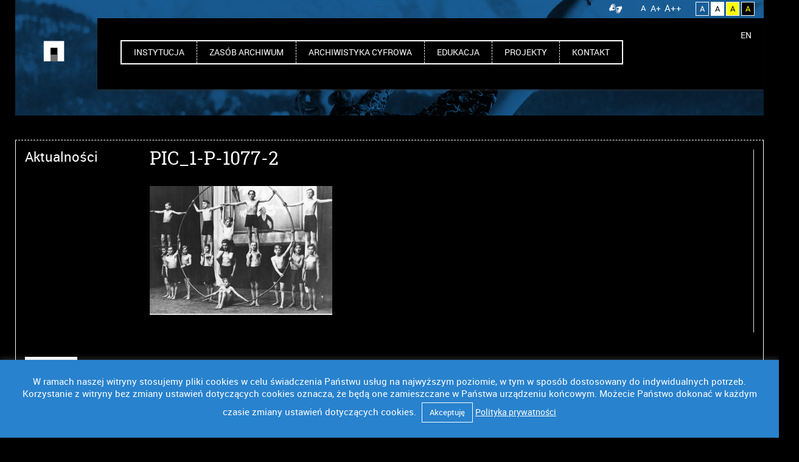

--- FILE ---
content_type: text/css
request_url: https://www.nac.gov.pl/wp-content/themes/nac/style_s_bw.css
body_size: 1028
content:
body {
	min-height: 100%;
	height: 100%;
	background-color: #000;
	background-repeat: no-repeat;
	
}

body, input, button, select, textarea, p {
	font-size: 16px;
	line-height: 20px;
	color: #FFFFFF;
	font-family: robo;
}


h1 { color:#fff; }
h2 { color:#fff; }
h3 { color:#fff; }
h4 { color:#fff;  }
h5 { color:#fff; }

hr { border-top: solid 2px #fff !important; }

span.buttonn a,
article .linkrow a,
.btn { background:#fff; color:#000;  }

span.buttonn a { color:#fff !important; }

span.buttonn a:hover,
span.buttonn a:focus,
article .linkrow a:hover,
article .linkrow a:focus,
.btn:hover,
.btn:focus { 
	color:#000;
}


body > header .navmenu { background:#000; 
}

body > header .navmenu .langmenu a {  color:#fff; }
body > header .navmenu .langmenu a.facebook { display:none; }

body > header .navmenu .menu { border:solid 2px #fff; display: }
body > header .navmenu .menu > li a {color:#fff; border-right: dashed 1px #fff;}
body > header .navmenu .menu > li a:before {
	border-left: 1px solid #fff;
}

body > header .navmenu .menu > li a:hover,
body > header .navmenu .menu > li a:focus,
body > header .navmenu .menu > li.current-page-ancestor a,
body > header .navmenu .menu > li.current_page_item a {  background:#fff; color:#000; }


.home {}
.home .top .visual .haslo p { color:#fff;}
.home .top .visual .desc ul li a {
	background:#fff;
	color:#000;
}
.home .top .visual .desc ul li a:focus,
.home .top .visual .desc ul li a:hover {
	background:none;
}

.home .top .slider ul li figure figcaption { background:#000;}
.home .top .slider ul li figure figcaption p { color:#fff; }

.news {  border-left: solid 1px #fff; border-right: solid 1px #fff; border-bottom: solid 1px #fff; border-top:dashed 1px #fff;}

.news .head h3 { color:#fff; }
.news .article h3 a {  color:#fff; }
.news span.plus {
	display:none;
}

.paginate .current {
	color: #fff;
}
.paginate a {  color:#fff;  }
.paginate a:focus,
.paginate a:href {color:#fff; }

footer { background:#000; }
footer .fmenu {  }
footer .fmenu .menu li a { color:#fff;  }
.breadcrumbs span span,
.breadcrumbs a {  color:#fff; }
.breadcrumbs a:focus,
.breadcrumbs a:hover { color:#fff; }

.pagetext .leftcol ul li a { color:#fff; }
.pagetext .leftcol ul li.current_page_item > a:before { border-left: solid 5px #fff;  }

.pagetext .leftcol ul li.current_page_ancestor > ul > li.current_page_item > a:before { border-left: solid 5px #fff; height:50px;  }
.pagetext .leftcol ul li > ul > li.current_page_ancestor > ul > li.current_page_item > a:before { border-left: solid 5px #fff; }

.pagetext .rightcol { border-left: solid 1px #fff;}

/* artykuły */
article a { color: #fff; }

article > ul {
}
article > ul > li {
	color: #fff;
}
article > ul > li li {
    color: #fff;
}

article > ol > li {
    color: #fff;
}

article > ol > li li {
    color: #fff;
}

article > ul li span,
article > ol li span { color: #fff; }


/* shortcode'y dla artykułu */
article .ramka { border: dashed 1px #fff; }
article .ramka span.plus {
	display:none;
}


article .linkrow { color: #fff;}
article .linkrow p { color: #fff; }

.pagetext .pagevisual figcaption { 
	color: #fff;
	border: solid 1px #fff;
}

/* search form */
.search-form { margin:20px 0; }
.search-form label span { display:none; }
.search-form input[type="search"] { border-left: solid 1px #fff; border-top: solid 1px #fff; border-bottom: solid 1px #fff; font-weight: normal;
    padding: 10px 15px 12px; color:#000; background:#fff; }
.search-form input[type="submit"] { background:#000; color:#fff; border:solid 1px #fff; padding:11px 14px; }
.search-form input[type="submit"]:focus { text-decoration:underline; }
.searchresult article h1 a { color:#fff; }
.searchresult .navigation a { color:#000; }
.searchresult .navigation a:hover,
.searchresult .navigation a:focus { text-decoration:underline; }

/* ZoSIA snippets & widgets */
.zosia-archive-users .head div p span { color:#fff; }
.zosia-widgets ul.square li { 
	background:#fff; float:left; margin:0 10px 10px 0; 
}

.zosia-wdrozenie {}
.zosia-wdrozenie .row { clear:both; margin:20px 0; }
.zosia-wdrozenie strong { font-family:'robo';
	border: 1px dashed #fff;
    color: #fff;
}
.zosia-wdrozenie span.wdrozenie { border-bottom: 1px dashed #fff;
    color: #fff;
}

.zosia-historia ul li { position:relative; border-left: solid 5px #fff;  }
.zosia-historia ul li span {
	background-image: none;
}
.zosia-historia ul li strong {  color:#fff; }


